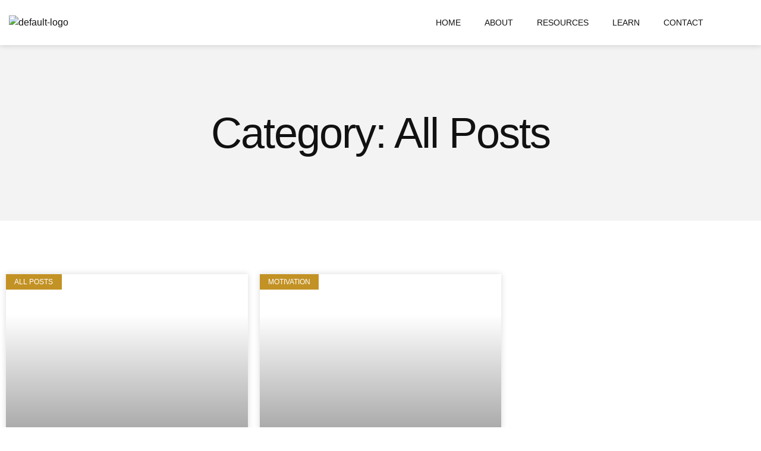

--- FILE ---
content_type: text/css
request_url: https://davidleinvictor.com/wp-content/uploads/elementor/css/post-11433.css?ver=1769687749
body_size: 514
content:
.elementor-11433 .elementor-element.elementor-element-5390d898 > .elementor-container > .elementor-column > .elementor-widget-wrap{align-content:center;align-items:center;}.elementor-11433 .elementor-element.elementor-element-5390d898:not(.elementor-motion-effects-element-type-background), .elementor-11433 .elementor-element.elementor-element-5390d898 > .elementor-motion-effects-container > .elementor-motion-effects-layer{background-color:#FFFFFF;}.elementor-11433 .elementor-element.elementor-element-5390d898{box-shadow:0px 0px 10px 0px rgba(0, 0, 0, 0.18);transition:background 0.3s, border 0.3s, border-radius 0.3s, box-shadow 0.3s;padding:5px 5px 5px 5px;z-index:9;}.elementor-11433 .elementor-element.elementor-element-5390d898 > .elementor-background-overlay{transition:background 0.3s, border-radius 0.3s, opacity 0.3s;}.elementor-11433 .elementor-element.elementor-element-8c47438 .hfe-site-logo-container, .elementor-11433 .elementor-element.elementor-element-8c47438 .hfe-caption-width figcaption{text-align:left;}.elementor-11433 .elementor-element.elementor-element-8c47438 .hfe-site-logo .hfe-site-logo-container img{width:15%;}.elementor-11433 .elementor-element.elementor-element-8c47438 .widget-image-caption{margin-top:0px;margin-bottom:0px;}.elementor-11433 .elementor-element.elementor-element-8c47438 .hfe-site-logo-container .hfe-site-logo-img{border-style:none;}.elementor-11433 .elementor-element.elementor-element-3ed59f8 .elementor-menu-toggle{margin-left:auto;background-color:#04043900;}.elementor-11433 .elementor-element.elementor-element-3ed59f8 .elementor-nav-menu .elementor-item{font-size:14px;text-transform:uppercase;}.elementor-11433 .elementor-element.elementor-element-3ed59f8 .elementor-nav-menu--main .elementor-item{padding-left:0px;padding-right:0px;}.elementor-11433 .elementor-element.elementor-element-3ed59f8{--e-nav-menu-horizontal-menu-item-margin:calc( 40px / 2 );}.elementor-11433 .elementor-element.elementor-element-3ed59f8 .elementor-nav-menu--main:not(.elementor-nav-menu--layout-horizontal) .elementor-nav-menu > li:not(:last-child){margin-bottom:40px;}.elementor-11433 .elementor-element.elementor-element-3ed59f8 .elementor-nav-menu--dropdown a, .elementor-11433 .elementor-element.elementor-element-3ed59f8 .elementor-menu-toggle{color:#191A1F;fill:#191A1F;}.elementor-11433 .elementor-element.elementor-element-3ed59f8 .elementor-nav-menu--dropdown{background-color:#FFFFFF;border-radius:5px 5px 5px 5px;}.elementor-11433 .elementor-element.elementor-element-3ed59f8 .elementor-nav-menu--dropdown a:hover,
					.elementor-11433 .elementor-element.elementor-element-3ed59f8 .elementor-nav-menu--dropdown a.elementor-item-active,
					.elementor-11433 .elementor-element.elementor-element-3ed59f8 .elementor-nav-menu--dropdown a.highlighted,
					.elementor-11433 .elementor-element.elementor-element-3ed59f8 .elementor-menu-toggle:hover{color:var( --e-global-color-dea41e4 );}.elementor-11433 .elementor-element.elementor-element-3ed59f8 .elementor-nav-menu--dropdown a:hover,
					.elementor-11433 .elementor-element.elementor-element-3ed59f8 .elementor-nav-menu--dropdown a.elementor-item-active,
					.elementor-11433 .elementor-element.elementor-element-3ed59f8 .elementor-nav-menu--dropdown a.highlighted{background-color:#07070700;}.elementor-11433 .elementor-element.elementor-element-3ed59f8 .elementor-nav-menu--dropdown .elementor-item, .elementor-11433 .elementor-element.elementor-element-3ed59f8 .elementor-nav-menu--dropdown  .elementor-sub-item{font-size:13px;font-weight:normal;text-transform:uppercase;}.elementor-11433 .elementor-element.elementor-element-3ed59f8 .elementor-nav-menu--dropdown li:first-child a{border-top-left-radius:5px;border-top-right-radius:5px;}.elementor-11433 .elementor-element.elementor-element-3ed59f8 .elementor-nav-menu--dropdown li:last-child a{border-bottom-right-radius:5px;border-bottom-left-radius:5px;}.elementor-11433 .elementor-element.elementor-element-3ed59f8 .elementor-nav-menu--main .elementor-nav-menu--dropdown, .elementor-11433 .elementor-element.elementor-element-3ed59f8 .elementor-nav-menu__container.elementor-nav-menu--dropdown{box-shadow:0px 0px 10px 0px rgba(0, 0, 0, 0.15);}.elementor-11433 .elementor-element.elementor-element-3ed59f8 .elementor-nav-menu--dropdown a{padding-left:10px;padding-right:10px;padding-top:8px;padding-bottom:8px;}.elementor-11433 .elementor-element.elementor-element-3ed59f8 .elementor-nav-menu--main > .elementor-nav-menu > li > .elementor-nav-menu--dropdown, .elementor-11433 .elementor-element.elementor-element-3ed59f8 .elementor-nav-menu__container.elementor-nav-menu--dropdown{margin-top:6px !important;}.elementor-11433 .elementor-element.elementor-element-3ed59f8 div.elementor-menu-toggle{color:var( --e-global-color-a185853 );}.elementor-11433 .elementor-element.elementor-element-3ed59f8 div.elementor-menu-toggle svg{fill:var( --e-global-color-a185853 );}.elementor-11433 .elementor-element.elementor-element-3ed59f8 div.elementor-menu-toggle:hover{color:var( --e-global-color-e6566ac );}.elementor-11433 .elementor-element.elementor-element-3ed59f8 div.elementor-menu-toggle:hover svg{fill:var( --e-global-color-e6566ac );}.elementor-11433 .elementor-element.elementor-element-3ed59f8 .elementor-menu-toggle:hover{background-color:#1BE39200;}@media(max-width:1024px){.elementor-11433 .elementor-element.elementor-element-8c47438 .hfe-site-logo .hfe-site-logo-container img{width:23%;}.elementor-11433 .elementor-element.elementor-element-3ed59f8 .elementor-nav-menu--dropdown a{padding-left:21px;padding-right:21px;padding-top:16px;padding-bottom:16px;}.elementor-11433 .elementor-element.elementor-element-3ed59f8 .elementor-nav-menu--main > .elementor-nav-menu > li > .elementor-nav-menu--dropdown, .elementor-11433 .elementor-element.elementor-element-3ed59f8 .elementor-nav-menu__container.elementor-nav-menu--dropdown{margin-top:16px !important;}.elementor-11433 .elementor-element.elementor-element-3ed59f8{--nav-menu-icon-size:28px;}.elementor-11433 .elementor-element.elementor-element-3ed59f8 .elementor-menu-toggle{border-width:0px;}}@media(max-width:1024px) and (min-width:768px){.elementor-11433 .elementor-element.elementor-element-7141e77b{width:50%;}.elementor-11433 .elementor-element.elementor-element-1210e136{width:50%;}}@media(max-width:767px){.elementor-11433 .elementor-element.elementor-element-7141e77b{width:50%;}.elementor-11433 .elementor-element.elementor-element-8c47438 .hfe-site-logo .hfe-site-logo-container img{width:40%;}.elementor-11433 .elementor-element.elementor-element-1210e136{width:50%;}.elementor-11433 .elementor-element.elementor-element-3ed59f8 .elementor-nav-menu--dropdown .elementor-item, .elementor-11433 .elementor-element.elementor-element-3ed59f8 .elementor-nav-menu--dropdown  .elementor-sub-item{font-size:14px;}.elementor-11433 .elementor-element.elementor-element-3ed59f8 .elementor-nav-menu--dropdown a{padding-top:10px;padding-bottom:10px;}.elementor-11433 .elementor-element.elementor-element-3ed59f8{--nav-menu-icon-size:22px;}}

--- FILE ---
content_type: text/css
request_url: https://davidleinvictor.com/wp-content/uploads/elementor/css/post-800.css?ver=1769687749
body_size: 695
content:
.elementor-800 .elementor-element.elementor-element-2a657b61:not(.elementor-motion-effects-element-type-background), .elementor-800 .elementor-element.elementor-element-2a657b61 > .elementor-motion-effects-container > .elementor-motion-effects-layer{background-color:var( --e-global-color-308e809 );}.elementor-800 .elementor-element.elementor-element-2a657b61{transition:background 0.3s, border 0.3s, border-radius 0.3s, box-shadow 0.3s;padding:5em 0em 2em 0em;}.elementor-800 .elementor-element.elementor-element-2a657b61 > .elementor-background-overlay{transition:background 0.3s, border-radius 0.3s, opacity 0.3s;}.elementor-800 .elementor-element.elementor-element-8ce62ce{margin-top:0em;margin-bottom:3em;}.elementor-800 .elementor-element.elementor-element-75b049a3 > .elementor-element-populated{padding:2em 2em 2em 2em;}.elementor-800 .elementor-element.elementor-element-6744771 .hfe-site-logo-container, .elementor-800 .elementor-element.elementor-element-6744771 .hfe-caption-width figcaption{text-align:left;}.elementor-800 .elementor-element.elementor-element-6744771 .hfe-site-logo .hfe-site-logo-container img{width:25%;}.elementor-800 .elementor-element.elementor-element-6744771 .widget-image-caption{margin-top:0px;margin-bottom:0px;}.elementor-800 .elementor-element.elementor-element-6744771 .hfe-site-logo-container .hfe-site-logo-img{border-style:none;}.elementor-800 .elementor-element.elementor-element-733dc9e > .elementor-element-populated{border-style:solid;border-width:0px 0px 0px 1px;border-color:var( --e-global-color-91455cb );padding:2em 2em 2em 2em;}.elementor-800 .elementor-element.elementor-element-511a6940 .elementor-icon-list-items:not(.elementor-inline-items) .elementor-icon-list-item:not(:last-child){padding-block-end:calc(6px/2);}.elementor-800 .elementor-element.elementor-element-511a6940 .elementor-icon-list-items:not(.elementor-inline-items) .elementor-icon-list-item:not(:first-child){margin-block-start:calc(6px/2);}.elementor-800 .elementor-element.elementor-element-511a6940 .elementor-icon-list-items.elementor-inline-items .elementor-icon-list-item{margin-inline:calc(6px/2);}.elementor-800 .elementor-element.elementor-element-511a6940 .elementor-icon-list-items.elementor-inline-items{margin-inline:calc(-6px/2);}.elementor-800 .elementor-element.elementor-element-511a6940 .elementor-icon-list-items.elementor-inline-items .elementor-icon-list-item:after{inset-inline-end:calc(-6px/2);}.elementor-800 .elementor-element.elementor-element-511a6940 .elementor-icon-list-icon i{transition:color 0.3s;}.elementor-800 .elementor-element.elementor-element-511a6940 .elementor-icon-list-icon svg{transition:fill 0.3s;}.elementor-800 .elementor-element.elementor-element-511a6940{--e-icon-list-icon-size:14px;--icon-vertical-offset:0px;}.elementor-800 .elementor-element.elementor-element-511a6940 .elementor-icon-list-item > .elementor-icon-list-text, .elementor-800 .elementor-element.elementor-element-511a6940 .elementor-icon-list-item > a{font-family:"Heebo", Sans-serif;font-size:16px;line-height:1.5em;}.elementor-800 .elementor-element.elementor-element-511a6940 .elementor-icon-list-text{transition:color 0.3s;}.elementor-800 .elementor-element.elementor-element-7f182b0c > .elementor-element-populated{border-style:solid;border-width:0px 0px 0px 1px;border-color:var( --e-global-color-91455cb );padding:2em 2em 2em 2em;}.elementor-800 .elementor-element.elementor-element-104ce48{font-weight:600;}.elementor-800 .elementor-element.elementor-element-e7b2bf3 .elementor-icon-list-items:not(.elementor-inline-items) .elementor-icon-list-item:not(:last-child){padding-block-end:calc(6px/2);}.elementor-800 .elementor-element.elementor-element-e7b2bf3 .elementor-icon-list-items:not(.elementor-inline-items) .elementor-icon-list-item:not(:first-child){margin-block-start:calc(6px/2);}.elementor-800 .elementor-element.elementor-element-e7b2bf3 .elementor-icon-list-items.elementor-inline-items .elementor-icon-list-item{margin-inline:calc(6px/2);}.elementor-800 .elementor-element.elementor-element-e7b2bf3 .elementor-icon-list-items.elementor-inline-items{margin-inline:calc(-6px/2);}.elementor-800 .elementor-element.elementor-element-e7b2bf3 .elementor-icon-list-items.elementor-inline-items .elementor-icon-list-item:after{inset-inline-end:calc(-6px/2);}.elementor-800 .elementor-element.elementor-element-e7b2bf3 .elementor-icon-list-icon i{transition:color 0.3s;}.elementor-800 .elementor-element.elementor-element-e7b2bf3 .elementor-icon-list-icon svg{transition:fill 0.3s;}.elementor-800 .elementor-element.elementor-element-e7b2bf3{--e-icon-list-icon-size:14px;--icon-vertical-offset:0px;}.elementor-800 .elementor-element.elementor-element-e7b2bf3 .elementor-icon-list-item > .elementor-icon-list-text, .elementor-800 .elementor-element.elementor-element-e7b2bf3 .elementor-icon-list-item > a{font-family:"Heebo", Sans-serif;font-size:16px;line-height:1.5em;}.elementor-800 .elementor-element.elementor-element-e7b2bf3 .elementor-icon-list-text{transition:color 0.3s;}.elementor-800 .elementor-element.elementor-element-63b9674{--grid-template-columns:repeat(0, auto);--icon-size:16px;--grid-column-gap:19px;--grid-row-gap:0px;}.elementor-800 .elementor-element.elementor-element-63b9674 .elementor-widget-container{text-align:center;}.elementor-800 .elementor-element.elementor-element-63b9674 > .elementor-widget-container{margin:-3px 0px 0px 0px;padding:0px 0px 0px 0px;}.elementor-800 .elementor-element.elementor-element-63b9674 .elementor-social-icon{background-color:rgba(247,247,247,0);}.elementor-800 .elementor-element.elementor-element-63b9674 .elementor-social-icon i{color:var( --e-global-color-6dda9ac );}.elementor-800 .elementor-element.elementor-element-63b9674 .elementor-social-icon svg{fill:var( --e-global-color-6dda9ac );}.elementor-800 .elementor-element.elementor-element-63b9674 .elementor-social-icon:hover{background-color:rgba(0,0,0,0);}.elementor-800 .elementor-element.elementor-element-63b9674 .elementor-social-icon:hover i{color:#9ccc3a;}.elementor-800 .elementor-element.elementor-element-63b9674 .elementor-social-icon:hover svg{fill:#9ccc3a;}.elementor-800 .elementor-element.elementor-element-42fde816{text-align:center;}.elementor-800 .elementor-element.elementor-element-42fde816 .elementor-heading-title{font-family:var( --e-global-typography-112b6c4-font-family ), Sans-serif;font-size:var( --e-global-typography-112b6c4-font-size );font-weight:var( --e-global-typography-112b6c4-font-weight );}@media(max-width:1024px) and (min-width:768px){.elementor-800 .elementor-element.elementor-element-75b049a3{width:33%;}.elementor-800 .elementor-element.elementor-element-733dc9e{width:33%;}.elementor-800 .elementor-element.elementor-element-7f182b0c{width:33%;}}@media(max-width:1024px){.elementor-800 .elementor-element.elementor-element-8ce62ce{margin-top:0em;margin-bottom:1em;}.elementor-800 .elementor-element.elementor-element-511a6940 .elementor-icon-list-item > .elementor-icon-list-text, .elementor-800 .elementor-element.elementor-element-511a6940 .elementor-icon-list-item > a{font-size:15px;}.elementor-800 .elementor-element.elementor-element-7f182b0c.elementor-column > .elementor-widget-wrap{justify-content:center;}.elementor-800 .elementor-element.elementor-element-7f182b0c > .elementor-element-populated{border-width:0px 0px 0px 0px;}.elementor-800 .elementor-element.elementor-element-104ce48 > .elementor-widget-container{margin:0px 0px -16px 0px;}.elementor-800 .elementor-element.elementor-element-104ce48{font-size:16px;}.elementor-800 .elementor-element.elementor-element-e7b2bf3 .elementor-icon-list-item > .elementor-icon-list-text, .elementor-800 .elementor-element.elementor-element-e7b2bf3 .elementor-icon-list-item > a{font-size:15px;}.elementor-800 .elementor-element.elementor-element-42fde816 .elementor-heading-title{font-size:var( --e-global-typography-112b6c4-font-size );}}@media(max-width:767px){.elementor-800 .elementor-element.elementor-element-2a657b61{padding:0em 0em 0em 0em;}.elementor-800 .elementor-element.elementor-element-75b049a3 > .elementor-widget-wrap > .elementor-widget:not(.elementor-widget__width-auto):not(.elementor-widget__width-initial):not(:last-child):not(.elementor-absolute){margin-block-end:10px;}.elementor-800 .elementor-element.elementor-element-733dc9e > .elementor-widget-wrap > .elementor-widget:not(.elementor-widget__width-auto):not(.elementor-widget__width-initial):not(:last-child):not(.elementor-absolute){margin-block-end:10px;}.elementor-800 .elementor-element.elementor-element-733dc9e > .elementor-element-populated{border-width:0px 0px 0px 0px;}.elementor-800 .elementor-element.elementor-element-511a6940 .elementor-icon-list-item > .elementor-icon-list-text, .elementor-800 .elementor-element.elementor-element-511a6940 .elementor-icon-list-item > a{font-size:14px;}.elementor-800 .elementor-element.elementor-element-7f182b0c > .elementor-widget-wrap > .elementor-widget:not(.elementor-widget__width-auto):not(.elementor-widget__width-initial):not(:last-child):not(.elementor-absolute){margin-block-end:10px;}.elementor-800 .elementor-element.elementor-element-7f182b0c > .elementor-element-populated{border-width:0px 0px 0px 0px;}.elementor-800 .elementor-element.elementor-element-104ce48 > .elementor-widget-container{margin:0px 0px -8px 0px;}.elementor-800 .elementor-element.elementor-element-e7b2bf3 .elementor-icon-list-item > .elementor-icon-list-text, .elementor-800 .elementor-element.elementor-element-e7b2bf3 .elementor-icon-list-item > a{font-size:14px;}.elementor-800 .elementor-element.elementor-element-42fde816 .elementor-heading-title{font-size:var( --e-global-typography-112b6c4-font-size );}}

--- FILE ---
content_type: text/css
request_url: https://davidleinvictor.com/wp-content/uploads/elementor/css/post-11612.css?ver=1769687749
body_size: 528
content:
.elementor-11612 .elementor-element.elementor-element-a23e25c > .elementor-container > .elementor-column > .elementor-widget-wrap{align-content:center;align-items:center;}.elementor-11612 .elementor-element.elementor-element-a28e330{text-align:start;}.elementor-11612 .elementor-element.elementor-element-74959377 .elementor-menu-toggle{margin:0 auto;}.elementor-11612 .elementor-element.elementor-element-74959377 .elementor-nav-menu .elementor-item{font-family:var( --e-global-typography-520c191-font-family ), Sans-serif;font-size:var( --e-global-typography-520c191-font-size );font-weight:var( --e-global-typography-520c191-font-weight );text-transform:var( --e-global-typography-520c191-text-transform );letter-spacing:var( --e-global-typography-520c191-letter-spacing );}.elementor-11612 .elementor-element.elementor-element-74959377 .elementor-nav-menu--main .elementor-item{color:var( --e-global-color-dea41e4 );fill:var( --e-global-color-dea41e4 );padding-left:0px;padding-right:0px;padding-top:16px;padding-bottom:16px;}.elementor-11612 .elementor-element.elementor-element-74959377 .elementor-nav-menu--main .elementor-item:hover,
					.elementor-11612 .elementor-element.elementor-element-74959377 .elementor-nav-menu--main .elementor-item.elementor-item-active,
					.elementor-11612 .elementor-element.elementor-element-74959377 .elementor-nav-menu--main .elementor-item.highlighted,
					.elementor-11612 .elementor-element.elementor-element-74959377 .elementor-nav-menu--main .elementor-item:focus{color:var( --e-global-color-a185853 );fill:var( --e-global-color-a185853 );}.elementor-11612 .elementor-element.elementor-element-74959377 .elementor-nav-menu--main .elementor-item.elementor-item-active{color:var( --e-global-color-a185853 );}.elementor-11612 .elementor-element.elementor-element-74959377{--e-nav-menu-horizontal-menu-item-margin:calc( 32px / 2 );}.elementor-11612 .elementor-element.elementor-element-74959377 .elementor-nav-menu--main:not(.elementor-nav-menu--layout-horizontal) .elementor-nav-menu > li:not(:last-child){margin-bottom:32px;}.elementor-11612 .elementor-element.elementor-element-74959377 .elementor-nav-menu--dropdown a, .elementor-11612 .elementor-element.elementor-element-74959377 .elementor-menu-toggle{color:var( --e-global-color-dea41e4 );fill:var( --e-global-color-dea41e4 );}.elementor-11612 .elementor-element.elementor-element-74959377 .elementor-nav-menu--dropdown{background-color:var( --e-global-color-a291686 );}.elementor-11612 .elementor-element.elementor-element-74959377 .elementor-nav-menu--dropdown a:hover,
					.elementor-11612 .elementor-element.elementor-element-74959377 .elementor-nav-menu--dropdown a.elementor-item-active,
					.elementor-11612 .elementor-element.elementor-element-74959377 .elementor-nav-menu--dropdown a.highlighted,
					.elementor-11612 .elementor-element.elementor-element-74959377 .elementor-menu-toggle:hover{color:var( --e-global-color-a185853 );}.elementor-11612 .elementor-element.elementor-element-74959377 .elementor-nav-menu--dropdown a:hover,
					.elementor-11612 .elementor-element.elementor-element-74959377 .elementor-nav-menu--dropdown a.elementor-item-active,
					.elementor-11612 .elementor-element.elementor-element-74959377 .elementor-nav-menu--dropdown a.highlighted{background-color:var( --e-global-color-a291686 );}.elementor-11612 .elementor-element.elementor-element-74959377 .elementor-nav-menu--dropdown a.elementor-item-active{color:var( --e-global-color-a185853 );background-color:var( --e-global-color-a291686 );}.elementor-11612 .elementor-element.elementor-element-74959377 .elementor-nav-menu--dropdown .elementor-item, .elementor-11612 .elementor-element.elementor-element-74959377 .elementor-nav-menu--dropdown  .elementor-sub-item{font-family:var( --e-global-typography-520c191-font-family ), Sans-serif;font-size:var( --e-global-typography-520c191-font-size );font-weight:var( --e-global-typography-520c191-font-weight );text-transform:var( --e-global-typography-520c191-text-transform );letter-spacing:var( --e-global-typography-520c191-letter-spacing );}.elementor-11612 .elementor-element.elementor-element-74959377 .elementor-nav-menu--main .elementor-nav-menu--dropdown, .elementor-11612 .elementor-element.elementor-element-74959377 .elementor-nav-menu__container.elementor-nav-menu--dropdown{box-shadow:0px 5px 20px 0px rgba(0, 0, 0, 0.05);}.elementor-11612 .elementor-element.elementor-element-25323643 .elementor-search-form__container{min-height:42px;}.elementor-11612 .elementor-element.elementor-element-25323643 .elementor-search-form__submit{min-width:42px;--e-search-form-submit-text-color:var( --e-global-color-dea41e4 );background-color:var( --e-global-color-a291686 );}body:not(.rtl) .elementor-11612 .elementor-element.elementor-element-25323643 .elementor-search-form__icon{padding-left:calc(42px / 3);}body.rtl .elementor-11612 .elementor-element.elementor-element-25323643 .elementor-search-form__icon{padding-right:calc(42px / 3);}.elementor-11612 .elementor-element.elementor-element-25323643 .elementor-search-form__input, .elementor-11612 .elementor-element.elementor-element-25323643.elementor-search-form--button-type-text .elementor-search-form__submit{padding-left:calc(42px / 3);padding-right:calc(42px / 3);}.elementor-11612 .elementor-element.elementor-element-25323643:not(.elementor-search-form--skin-full_screen) .elementor-search-form__container{border-radius:0px;}.elementor-11612 .elementor-element.elementor-element-25323643.elementor-search-form--skin-full_screen input[type="search"].elementor-search-form__input{border-radius:0px;}.elementor-11612 .elementor-element.elementor-element-25323643 .elementor-search-form__submit:hover{--e-search-form-submit-text-color:var( --e-global-color-a185853 );}.elementor-11612 .elementor-element.elementor-element-25323643 .elementor-search-form__submit:focus{--e-search-form-submit-text-color:var( --e-global-color-a185853 );}.elementor-theme-builder-content-area{height:400px;}.elementor-location-header:before, .elementor-location-footer:before{content:"";display:table;clear:both;}@media(max-width:1024px){.elementor-11612 .elementor-element.elementor-element-6f379139 > .elementor-element-populated{padding:0px 0px 0px 0px;}.elementor-11612 .elementor-element.elementor-element-74959377 .elementor-nav-menu .elementor-item{font-size:var( --e-global-typography-520c191-font-size );letter-spacing:var( --e-global-typography-520c191-letter-spacing );}.elementor-11612 .elementor-element.elementor-element-74959377 .elementor-nav-menu--dropdown .elementor-item, .elementor-11612 .elementor-element.elementor-element-74959377 .elementor-nav-menu--dropdown  .elementor-sub-item{font-size:var( --e-global-typography-520c191-font-size );letter-spacing:var( --e-global-typography-520c191-letter-spacing );}}@media(min-width:768px){.elementor-11612 .elementor-element.elementor-element-613a5ad2{width:15%;}.elementor-11612 .elementor-element.elementor-element-6f379139{width:60%;}.elementor-11612 .elementor-element.elementor-element-2d44027f{width:7%;}.elementor-11612 .elementor-element.elementor-element-37b76834{width:18%;}}@media(max-width:1024px) and (min-width:768px){.elementor-11612 .elementor-element.elementor-element-613a5ad2{width:59%;}.elementor-11612 .elementor-element.elementor-element-6f379139{width:6%;}.elementor-11612 .elementor-element.elementor-element-37b76834{width:28%;}}@media(max-width:767px){.elementor-11612 .elementor-element.elementor-element-613a5ad2{width:60%;}.elementor-11612 .elementor-element.elementor-element-6f379139{width:20%;}.elementor-11612 .elementor-element.elementor-element-74959377 .elementor-nav-menu .elementor-item{font-size:var( --e-global-typography-520c191-font-size );letter-spacing:var( --e-global-typography-520c191-letter-spacing );}.elementor-11612 .elementor-element.elementor-element-74959377 .elementor-nav-menu--dropdown .elementor-item, .elementor-11612 .elementor-element.elementor-element-74959377 .elementor-nav-menu--dropdown  .elementor-sub-item{font-size:var( --e-global-typography-520c191-font-size );letter-spacing:var( --e-global-typography-520c191-letter-spacing );}.elementor-11612 .elementor-element.elementor-element-2d44027f{width:20%;}}

--- FILE ---
content_type: text/css
request_url: https://davidleinvictor.com/wp-content/uploads/elementor/css/post-11610.css?ver=1769687749
body_size: 1400
content:
.elementor-11610 .elementor-element.elementor-element-3429b48:not(.elementor-motion-effects-element-type-background), .elementor-11610 .elementor-element.elementor-element-3429b48 > .elementor-motion-effects-container > .elementor-motion-effects-layer{background-color:var( --e-global-color-6dda9ac );}.elementor-11610 .elementor-element.elementor-element-3429b48{transition:background 0.3s, border 0.3s, border-radius 0.3s, box-shadow 0.3s;padding:1em 1em 1em 1em;}.elementor-11610 .elementor-element.elementor-element-3429b48 > .elementor-background-overlay{transition:background 0.3s, border-radius 0.3s, opacity 0.3s;}.elementor-11610 .elementor-element.elementor-element-6db0c082 > .elementor-element-populated{padding:10px 20px 10px 20px;}.elementor-11610 .elementor-element.elementor-element-5ab314c8 > .elementor-container > .elementor-column > .elementor-widget-wrap{align-content:center;align-items:center;}.elementor-11610 .elementor-element.elementor-element-5ab314c8{padding:0em 0em 0em 0em;}.elementor-11610 .elementor-element.elementor-element-479ce1de > .elementor-element-populated{padding:1em 1em 1em 1em;}.elementor-11610 .elementor-element.elementor-element-7e629afe .elementor-icon-wrapper{text-align:center;}.elementor-11610 .elementor-element.elementor-element-7e629afe.elementor-view-stacked .elementor-icon{background-color:var( --e-global-color-a185853 );}.elementor-11610 .elementor-element.elementor-element-7e629afe.elementor-view-framed .elementor-icon, .elementor-11610 .elementor-element.elementor-element-7e629afe.elementor-view-default .elementor-icon{color:var( --e-global-color-a185853 );border-color:var( --e-global-color-a185853 );}.elementor-11610 .elementor-element.elementor-element-7e629afe.elementor-view-framed .elementor-icon, .elementor-11610 .elementor-element.elementor-element-7e629afe.elementor-view-default .elementor-icon svg{fill:var( --e-global-color-a185853 );}.elementor-11610 .elementor-element.elementor-element-1a8957fb > .elementor-widget-wrap > .elementor-widget:not(.elementor-widget__width-auto):not(.elementor-widget__width-initial):not(:last-child):not(.elementor-absolute){margin-block-end:5px;}.elementor-11610 .elementor-element.elementor-element-1a8957fb > .elementor-element-populated{padding:1em 1em 1em 1em;}.elementor-11610 .elementor-element.elementor-element-71da1754 .elementor-heading-title{color:var( --e-global-color-a291686 );}.elementor-11610 .elementor-element.elementor-element-17777bb7 .elementor-heading-title{color:var( --e-global-color-a291686 );}.elementor-11610 .elementor-element.elementor-element-2874e156 > .elementor-element-populated{border-style:solid;border-width:0px 0px 0px 1px;border-color:#2B2B2B;padding:10px 20px 10px 20px;}.elementor-11610 .elementor-element.elementor-element-4222012b > .elementor-container > .elementor-column > .elementor-widget-wrap{align-content:center;align-items:center;}.elementor-11610 .elementor-element.elementor-element-4222012b{padding:0em 0em 0em 0em;}.elementor-11610 .elementor-element.elementor-element-7a5474f > .elementor-element-populated{padding:1em 1em 1em 1em;}.elementor-11610 .elementor-element.elementor-element-5dc6405 .elementor-icon-wrapper{text-align:center;}.elementor-11610 .elementor-element.elementor-element-5dc6405.elementor-view-stacked .elementor-icon{background-color:var( --e-global-color-a185853 );}.elementor-11610 .elementor-element.elementor-element-5dc6405.elementor-view-framed .elementor-icon, .elementor-11610 .elementor-element.elementor-element-5dc6405.elementor-view-default .elementor-icon{color:var( --e-global-color-a185853 );border-color:var( --e-global-color-a185853 );}.elementor-11610 .elementor-element.elementor-element-5dc6405.elementor-view-framed .elementor-icon, .elementor-11610 .elementor-element.elementor-element-5dc6405.elementor-view-default .elementor-icon svg{fill:var( --e-global-color-a185853 );}.elementor-11610 .elementor-element.elementor-element-6c019934 > .elementor-widget-wrap > .elementor-widget:not(.elementor-widget__width-auto):not(.elementor-widget__width-initial):not(:last-child):not(.elementor-absolute){margin-block-end:5px;}.elementor-11610 .elementor-element.elementor-element-6c019934 > .elementor-element-populated{padding:1em 1em 1em 1em;}.elementor-11610 .elementor-element.elementor-element-3e449aa3 .elementor-heading-title{color:var( --e-global-color-a291686 );}.elementor-11610 .elementor-element.elementor-element-1f8d7f4d .elementor-heading-title{color:var( --e-global-color-a291686 );}.elementor-11610 .elementor-element.elementor-element-556d9a4c:not(.elementor-motion-effects-element-type-background), .elementor-11610 .elementor-element.elementor-element-556d9a4c > .elementor-motion-effects-container > .elementor-motion-effects-layer{background-color:var( --e-global-color-308e809 );}.elementor-11610 .elementor-element.elementor-element-556d9a4c{transition:background 0.3s, border 0.3s, border-radius 0.3s, box-shadow 0.3s;padding:5em 0em 2em 0em;}.elementor-11610 .elementor-element.elementor-element-556d9a4c > .elementor-background-overlay{transition:background 0.3s, border-radius 0.3s, opacity 0.3s;}.elementor-11610 .elementor-element.elementor-element-26353bc7{margin-top:0em;margin-bottom:3em;}.elementor-11610 .elementor-element.elementor-element-556b512f > .elementor-element-populated{padding:2em 2em 2em 2em;}.elementor-11610 .elementor-element.elementor-element-7af2018e{text-align:start;}.elementor-11610 .elementor-element.elementor-element-7af2018e img{width:50%;}.elementor-11610 .elementor-element.elementor-element-59eff144 > .elementor-element-populated{border-style:solid;border-width:0px 0px 0px 1px;border-color:var( --e-global-color-91455cb );padding:2em 2em 2em 2em;}.elementor-11610 .elementor-element.elementor-element-12709beb .elementor-icon-list-items:not(.elementor-inline-items) .elementor-icon-list-item:not(:last-child){padding-block-end:calc(6px/2);}.elementor-11610 .elementor-element.elementor-element-12709beb .elementor-icon-list-items:not(.elementor-inline-items) .elementor-icon-list-item:not(:first-child){margin-block-start:calc(6px/2);}.elementor-11610 .elementor-element.elementor-element-12709beb .elementor-icon-list-items.elementor-inline-items .elementor-icon-list-item{margin-inline:calc(6px/2);}.elementor-11610 .elementor-element.elementor-element-12709beb .elementor-icon-list-items.elementor-inline-items{margin-inline:calc(-6px/2);}.elementor-11610 .elementor-element.elementor-element-12709beb .elementor-icon-list-items.elementor-inline-items .elementor-icon-list-item:after{inset-inline-end:calc(-6px/2);}.elementor-11610 .elementor-element.elementor-element-12709beb .elementor-icon-list-icon i{transition:color 0.3s;}.elementor-11610 .elementor-element.elementor-element-12709beb .elementor-icon-list-icon svg{transition:fill 0.3s;}.elementor-11610 .elementor-element.elementor-element-12709beb{--e-icon-list-icon-size:14px;--icon-vertical-offset:0px;}.elementor-11610 .elementor-element.elementor-element-12709beb .elementor-icon-list-text{transition:color 0.3s;}.elementor-11610 .elementor-element.elementor-element-4061886c > .elementor-element-populated{border-style:solid;border-width:0px 0px 0px 1px;border-color:var( --e-global-color-91455cb );padding:2em 2em 2em 2em;}.elementor-11610 .elementor-element.elementor-element-aed47a1 .elementor-icon-list-items:not(.elementor-inline-items) .elementor-icon-list-item:not(:last-child){padding-block-end:calc(6px/2);}.elementor-11610 .elementor-element.elementor-element-aed47a1 .elementor-icon-list-items:not(.elementor-inline-items) .elementor-icon-list-item:not(:first-child){margin-block-start:calc(6px/2);}.elementor-11610 .elementor-element.elementor-element-aed47a1 .elementor-icon-list-items.elementor-inline-items .elementor-icon-list-item{margin-inline:calc(6px/2);}.elementor-11610 .elementor-element.elementor-element-aed47a1 .elementor-icon-list-items.elementor-inline-items{margin-inline:calc(-6px/2);}.elementor-11610 .elementor-element.elementor-element-aed47a1 .elementor-icon-list-items.elementor-inline-items .elementor-icon-list-item:after{inset-inline-end:calc(-6px/2);}.elementor-11610 .elementor-element.elementor-element-aed47a1 .elementor-icon-list-icon i{transition:color 0.3s;}.elementor-11610 .elementor-element.elementor-element-aed47a1 .elementor-icon-list-icon svg{transition:fill 0.3s;}.elementor-11610 .elementor-element.elementor-element-aed47a1{--e-icon-list-icon-size:14px;--icon-vertical-offset:0px;}.elementor-11610 .elementor-element.elementor-element-aed47a1 .elementor-icon-list-text{transition:color 0.3s;}.elementor-11610 .elementor-element.elementor-element-33171625 > .elementor-element-populated{border-style:solid;border-width:0px 0px 0px 1px;border-color:var( --e-global-color-91455cb );padding:2em 2em 2em 2em;}.elementor-11610 .elementor-element.elementor-element-a02a489 .elementor-field-group{padding-right:calc( 0px/2 );padding-left:calc( 0px/2 );margin-bottom:10px;}.elementor-11610 .elementor-element.elementor-element-a02a489 .elementor-form-fields-wrapper{margin-left:calc( -0px/2 );margin-right:calc( -0px/2 );margin-bottom:-10px;}.elementor-11610 .elementor-element.elementor-element-a02a489 .elementor-field-group.recaptcha_v3-bottomleft, .elementor-11610 .elementor-element.elementor-element-a02a489 .elementor-field-group.recaptcha_v3-bottomright{margin-bottom:0;}body.rtl .elementor-11610 .elementor-element.elementor-element-a02a489 .elementor-labels-inline .elementor-field-group > label{padding-left:0px;}body:not(.rtl) .elementor-11610 .elementor-element.elementor-element-a02a489 .elementor-labels-inline .elementor-field-group > label{padding-right:0px;}body .elementor-11610 .elementor-element.elementor-element-a02a489 .elementor-labels-above .elementor-field-group > label{padding-bottom:0px;}.elementor-11610 .elementor-element.elementor-element-a02a489 .elementor-field-type-html{padding-bottom:0px;}.elementor-11610 .elementor-element.elementor-element-a02a489 .elementor-field-group .elementor-field:not(.elementor-select-wrapper){background-color:#ffffff;}.elementor-11610 .elementor-element.elementor-element-a02a489 .elementor-field-group .elementor-select-wrapper select{background-color:#ffffff;}.elementor-11610 .elementor-element.elementor-element-a02a489 .e-form__buttons__wrapper__button-next{color:#ffffff;}.elementor-11610 .elementor-element.elementor-element-a02a489 .elementor-button[type="submit"]{color:#ffffff;}.elementor-11610 .elementor-element.elementor-element-a02a489 .elementor-button[type="submit"] svg *{fill:#ffffff;}.elementor-11610 .elementor-element.elementor-element-a02a489 .e-form__buttons__wrapper__button-previous{color:#ffffff;}.elementor-11610 .elementor-element.elementor-element-a02a489 .e-form__buttons__wrapper__button-next:hover{color:#ffffff;}.elementor-11610 .elementor-element.elementor-element-a02a489 .elementor-button[type="submit"]:hover{color:#ffffff;}.elementor-11610 .elementor-element.elementor-element-a02a489 .elementor-button[type="submit"]:hover svg *{fill:#ffffff;}.elementor-11610 .elementor-element.elementor-element-a02a489 .e-form__buttons__wrapper__button-previous:hover{color:#ffffff;}.elementor-11610 .elementor-element.elementor-element-a02a489{--e-form-steps-indicators-spacing:20px;--e-form-steps-indicator-padding:30px;--e-form-steps-indicator-inactive-secondary-color:#ffffff;--e-form-steps-indicator-active-secondary-color:#ffffff;--e-form-steps-indicator-completed-secondary-color:#ffffff;--e-form-steps-divider-width:1px;--e-form-steps-divider-gap:10px;}.elementor-11610 .elementor-element.elementor-element-5ef65f4f .elementor-icon-list-items:not(.elementor-inline-items) .elementor-icon-list-item:not(:last-child){padding-block-end:calc(32px/2);}.elementor-11610 .elementor-element.elementor-element-5ef65f4f .elementor-icon-list-items:not(.elementor-inline-items) .elementor-icon-list-item:not(:first-child){margin-block-start:calc(32px/2);}.elementor-11610 .elementor-element.elementor-element-5ef65f4f .elementor-icon-list-items.elementor-inline-items .elementor-icon-list-item{margin-inline:calc(32px/2);}.elementor-11610 .elementor-element.elementor-element-5ef65f4f .elementor-icon-list-items.elementor-inline-items{margin-inline:calc(-32px/2);}.elementor-11610 .elementor-element.elementor-element-5ef65f4f .elementor-icon-list-items.elementor-inline-items .elementor-icon-list-item:after{inset-inline-end:calc(-32px/2);}.elementor-11610 .elementor-element.elementor-element-5ef65f4f .elementor-icon-list-icon i{transition:color 0.3s;}.elementor-11610 .elementor-element.elementor-element-5ef65f4f .elementor-icon-list-icon svg{transition:fill 0.3s;}.elementor-11610 .elementor-element.elementor-element-5ef65f4f{--e-icon-list-icon-size:14px;--icon-vertical-offset:0px;}.elementor-11610 .elementor-element.elementor-element-5ef65f4f .elementor-icon-list-item > .elementor-icon-list-text, .elementor-11610 .elementor-element.elementor-element-5ef65f4f .elementor-icon-list-item > a{font-family:var( --e-global-typography-112b6c4-font-family ), Sans-serif;font-size:var( --e-global-typography-112b6c4-font-size );font-weight:var( --e-global-typography-112b6c4-font-weight );}.elementor-11610 .elementor-element.elementor-element-5ef65f4f .elementor-icon-list-text{transition:color 0.3s;}.elementor-11610 .elementor-element.elementor-element-39493b4b{text-align:center;}.elementor-11610 .elementor-element.elementor-element-39493b4b .elementor-heading-title{font-family:var( --e-global-typography-112b6c4-font-family ), Sans-serif;font-size:var( --e-global-typography-112b6c4-font-size );font-weight:var( --e-global-typography-112b6c4-font-weight );}.elementor-11610 .elementor-element.elementor-element-2fd4ec46{--grid-template-columns:repeat(0, auto);--icon-size:16px;--grid-column-gap:5px;--grid-row-gap:0px;}.elementor-11610 .elementor-element.elementor-element-2fd4ec46 .elementor-widget-container{text-align:center;}.elementor-11610 .elementor-element.elementor-element-2fd4ec46 .elementor-social-icon{background-color:#02010100;}.elementor-11610 .elementor-element.elementor-element-2fd4ec46 .elementor-social-icon i{color:var( --e-global-color-dea41e4 );}.elementor-11610 .elementor-element.elementor-element-2fd4ec46 .elementor-social-icon svg{fill:var( --e-global-color-dea41e4 );}.elementor-11610 .elementor-element.elementor-element-2fd4ec46 .elementor-social-icon:hover i{color:var( --e-global-color-a185853 );}.elementor-11610 .elementor-element.elementor-element-2fd4ec46 .elementor-social-icon:hover svg{fill:var( --e-global-color-a185853 );}.elementor-theme-builder-content-area{height:400px;}.elementor-location-header:before, .elementor-location-footer:before{content:"";display:table;clear:both;}@media(max-width:1024px){.elementor-11610 .elementor-element.elementor-element-6db0c082 > .elementor-element-populated{padding:0px 0px 0px 0px;}.elementor-11610 .elementor-element.elementor-element-2874e156 > .elementor-element-populated{padding:0px 0px 0px 0px;}.elementor-11610 .elementor-element.elementor-element-26353bc7{margin-top:0em;margin-bottom:1em;}.elementor-11610 .elementor-element.elementor-element-33171625.elementor-column > .elementor-widget-wrap{justify-content:center;}.elementor-11610 .elementor-element.elementor-element-33171625 > .elementor-element-populated{border-width:0px 0px 0px 0px;}.elementor-11610 .elementor-element.elementor-element-79e9756d{text-align:center;}.elementor-11610 .elementor-element.elementor-element-7b0e8d5a{text-align:center;}.elementor-11610 .elementor-element.elementor-element-a02a489{width:var( --container-widget-width, 350px );max-width:350px;--container-widget-width:350px;--container-widget-flex-grow:0;}.elementor-11610 .elementor-element.elementor-element-5ef65f4f .elementor-icon-list-item > .elementor-icon-list-text, .elementor-11610 .elementor-element.elementor-element-5ef65f4f .elementor-icon-list-item > a{font-size:var( --e-global-typography-112b6c4-font-size );}.elementor-11610 .elementor-element.elementor-element-39493b4b .elementor-heading-title{font-size:var( --e-global-typography-112b6c4-font-size );}}@media(max-width:767px){.elementor-11610 .elementor-element.elementor-element-6db0c082 > .elementor-element-populated{padding:1em 1em 1em 1em;}.elementor-11610 .elementor-element.elementor-element-479ce1de{width:30%;}.elementor-11610 .elementor-element.elementor-element-1a8957fb{width:70%;}.elementor-11610 .elementor-element.elementor-element-2874e156 > .elementor-element-populated{border-width:0px 0px 0px 0px;padding:1em 1em 1em 1em;}.elementor-11610 .elementor-element.elementor-element-7a5474f{width:30%;}.elementor-11610 .elementor-element.elementor-element-6c019934{width:70%;}.elementor-11610 .elementor-element.elementor-element-556d9a4c{padding:0em 0em 0em 0em;}.elementor-11610 .elementor-element.elementor-element-59eff144 > .elementor-element-populated{border-width:0px 0px 0px 0px;}.elementor-11610 .elementor-element.elementor-element-4061886c > .elementor-element-populated{border-width:0px 0px 0px 0px;}.elementor-11610 .elementor-element.elementor-element-33171625 > .elementor-element-populated{border-width:0px 0px 0px 0px;}.elementor-11610 .elementor-element.elementor-element-5ef65f4f .elementor-icon-list-item > .elementor-icon-list-text, .elementor-11610 .elementor-element.elementor-element-5ef65f4f .elementor-icon-list-item > a{font-size:var( --e-global-typography-112b6c4-font-size );}.elementor-11610 .elementor-element.elementor-element-39493b4b .elementor-heading-title{font-size:var( --e-global-typography-112b6c4-font-size );}}@media(min-width:768px){.elementor-11610 .elementor-element.elementor-element-479ce1de{width:15%;}.elementor-11610 .elementor-element.elementor-element-1a8957fb{width:85%;}.elementor-11610 .elementor-element.elementor-element-7a5474f{width:15%;}.elementor-11610 .elementor-element.elementor-element-6c019934{width:85%;}.elementor-11610 .elementor-element.elementor-element-556b512f{width:30%;}.elementor-11610 .elementor-element.elementor-element-59eff144{width:20%;}.elementor-11610 .elementor-element.elementor-element-4061886c{width:20%;}.elementor-11610 .elementor-element.elementor-element-33171625{width:30%;}}@media(max-width:1024px) and (min-width:768px){.elementor-11610 .elementor-element.elementor-element-479ce1de{width:25%;}.elementor-11610 .elementor-element.elementor-element-1a8957fb{width:75%;}.elementor-11610 .elementor-element.elementor-element-7a5474f{width:25%;}.elementor-11610 .elementor-element.elementor-element-6c019934{width:75%;}.elementor-11610 .elementor-element.elementor-element-556b512f{width:40%;}.elementor-11610 .elementor-element.elementor-element-59eff144{width:30%;}.elementor-11610 .elementor-element.elementor-element-4061886c{width:30%;}.elementor-11610 .elementor-element.elementor-element-33171625{width:100%;}}

--- FILE ---
content_type: text/css
request_url: https://davidleinvictor.com/wp-content/uploads/elementor/css/post-12171.css?ver=1769692963
body_size: 520
content:
.elementor-12171 .elementor-element.elementor-element-45958c74:not(.elementor-motion-effects-element-type-background), .elementor-12171 .elementor-element.elementor-element-45958c74 > .elementor-motion-effects-container > .elementor-motion-effects-layer{background-color:var( --e-global-color-308e809 );}.elementor-12171 .elementor-element.elementor-element-45958c74 > .elementor-background-overlay{background-image:url("https://davidleinvictor.com/wp-content/uploads/2021/08/leaves_1.png");background-position:top center;background-repeat:no-repeat;opacity:0.5;transition:background 0.3s, border-radius 0.3s, opacity 0.3s;}.elementor-12171 .elementor-element.elementor-element-45958c74{transition:background 0.3s, border 0.3s, border-radius 0.3s, box-shadow 0.3s;padding:5em 0em 5em 0em;}.elementor-12171 .elementor-element.elementor-element-5ade166d > .elementor-element-populated{padding:2em 2em 2em 2em;}.elementor-12171 .elementor-element.elementor-element-6f11d2a{text-align:center;}.elementor-12171 .elementor-element.elementor-element-607de5b2{padding:5em 0em 5em 0em;}.elementor-12171 .elementor-element.elementor-element-13a0d2b5{--grid-row-gap:20px;--grid-column-gap:20px;}.elementor-12171 .elementor-element.elementor-element-13a0d2b5 .elementor-posts-container .elementor-post__thumbnail{padding-bottom:calc( 0.66 * 100% );}.elementor-12171 .elementor-element.elementor-element-13a0d2b5:after{content:"0.66";}.elementor-12171 .elementor-element.elementor-element-13a0d2b5 .elementor-post__thumbnail__link{width:100%;}.elementor-12171 .elementor-element.elementor-element-13a0d2b5 .elementor-post__meta-data span + span:before{content:"•";}.elementor-12171 .elementor-element.elementor-element-13a0d2b5 .elementor-post__card{border-radius:0px;}.elementor-12171 .elementor-element.elementor-element-13a0d2b5 .elementor-post__text{padding:0 20px;margin-top:0px;}.elementor-12171 .elementor-element.elementor-element-13a0d2b5 .elementor-post__meta-data{padding:10px 20px;font-family:var( --e-global-typography-112b6c4-font-family ), Sans-serif;font-size:var( --e-global-typography-112b6c4-font-size );font-weight:var( --e-global-typography-112b6c4-font-weight );}.elementor-12171 .elementor-element.elementor-element-13a0d2b5 .elementor-post__avatar{padding-right:20px;padding-left:20px;}.elementor-12171 .elementor-element.elementor-element-13a0d2b5 .elementor-post__thumbnail img{filter:brightness( 100% ) contrast( 100% ) saturate( 0% ) blur( 0px ) hue-rotate( 0deg );}.elementor-12171 .elementor-element.elementor-element-13a0d2b5 .elementor-post:hover .elementor-post__thumbnail img{filter:brightness( 100% ) contrast( 100% ) saturate( 100% ) blur( 0px ) hue-rotate( 0deg );}.elementor-12171 .elementor-element.elementor-element-13a0d2b5 .elementor-post__badge{left:0;}.elementor-12171 .elementor-element.elementor-element-13a0d2b5 .elementor-post__card .elementor-post__badge{background-color:var( --e-global-color-a185853 );border-radius:0px;margin:0px;}.elementor-12171 .elementor-element.elementor-element-13a0d2b5 .elementor-post__title{margin-bottom:14px;}.elementor-12171 .elementor-element.elementor-element-13a0d2b5 .elementor-post__excerpt p{font-family:var( --e-global-typography-b2ce6af-font-family ), Sans-serif;font-size:var( --e-global-typography-b2ce6af-font-size );font-style:var( --e-global-typography-b2ce6af-font-style );line-height:var( --e-global-typography-b2ce6af-line-height );}.elementor-12171 .elementor-element.elementor-element-13a0d2b5 .elementor-pagination{text-align:center;}body:not(.rtl) .elementor-12171 .elementor-element.elementor-element-13a0d2b5 .elementor-pagination .page-numbers:not(:first-child){margin-left:calc( 10px/2 );}body:not(.rtl) .elementor-12171 .elementor-element.elementor-element-13a0d2b5 .elementor-pagination .page-numbers:not(:last-child){margin-right:calc( 10px/2 );}body.rtl .elementor-12171 .elementor-element.elementor-element-13a0d2b5 .elementor-pagination .page-numbers:not(:first-child){margin-right:calc( 10px/2 );}body.rtl .elementor-12171 .elementor-element.elementor-element-13a0d2b5 .elementor-pagination .page-numbers:not(:last-child){margin-left:calc( 10px/2 );}@media(max-width:1024px){.elementor-12171 .elementor-element.elementor-element-607de5b2{padding:3em 1em 3em 1em;}.elementor-12171 .elementor-element.elementor-element-13a0d2b5 .elementor-post__meta-data{font-size:var( --e-global-typography-112b6c4-font-size );}.elementor-12171 .elementor-element.elementor-element-13a0d2b5 .elementor-post__excerpt p{font-size:var( --e-global-typography-b2ce6af-font-size );line-height:var( --e-global-typography-b2ce6af-line-height );}}@media(max-width:767px){.elementor-12171 .elementor-element.elementor-element-607de5b2{padding:2em 0em 2em 0em;}.elementor-12171 .elementor-element.elementor-element-13a0d2b5 .elementor-posts-container .elementor-post__thumbnail{padding-bottom:calc( 0.66 * 100% );}.elementor-12171 .elementor-element.elementor-element-13a0d2b5:after{content:"0.66";}.elementor-12171 .elementor-element.elementor-element-13a0d2b5 .elementor-post__thumbnail__link{width:100%;}.elementor-12171 .elementor-element.elementor-element-13a0d2b5 .elementor-post__meta-data{font-size:var( --e-global-typography-112b6c4-font-size );}.elementor-12171 .elementor-element.elementor-element-13a0d2b5 .elementor-post__excerpt p{font-size:var( --e-global-typography-b2ce6af-font-size );line-height:var( --e-global-typography-b2ce6af-line-height );}}